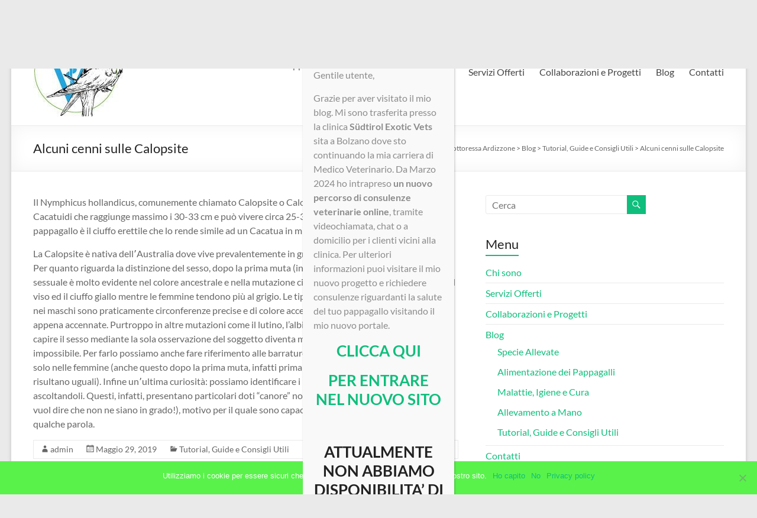

--- FILE ---
content_type: text/html; charset=UTF-8
request_url: https://allevamentodottssaardizzone.com/cenni-sui-pappagalli-calopsite/
body_size: 16700
content:
<!DOCTYPE html> <!--[if IE 7]>
<html class="ie ie7" lang="it-IT">
<![endif]--> <!--[if IE 8]>
<html class="ie ie8" lang="it-IT">
<![endif]--> <!--[if !(IE 7) & !(IE 8)]><!-->
<html lang="it-IT">
<!--<![endif]--> <head> <meta charset="UTF-8">  <meta name="viewport" content="width=device-width"><link rel="profile" href="http://gmpg.org/xfn/11"> <meta name="robots" content="index, follow, max-image-preview:large, max-snippet:-1, max-video-preview:-1">   <title>Alcuni cenni sulle Calopsite - Dottoressa Ardizzone</title> <link rel="canonical" href="https://allevamentodottssaardizzone.com/cenni-sui-pappagalli-calopsite/"> <meta property="og:locale" content="it_IT"> <meta property="og:type" content="article"> <meta property="og:title" content="Alcuni cenni sulle Calopsite - Dottoressa Ardizzone"> <meta property="og:description" content="Il Nymphicus hollandicus, comunemente chiamato Calopsite o Calopsitta, è un uccello della famiglia dei Cacatuidi che raggiunge massimo i 30-33 cm e può vivere circa 25-30 anni. Caratteristico di questo pappagallo è il ciuffo erettile che lo rende simile ad"> <meta property="og:url" content="https://allevamentodottssaardizzone.com/cenni-sui-pappagalli-calopsite/"> <meta property="og:site_name" content="Dottoressa Ardizzone"> <meta property="article:published_time" content="2019-05-29T07:40:01+00:00"> <meta property="article:modified_time" content="2019-05-29T07:40:02+00:00"> <meta property="og:image" content="https://allevamentodottssaardizzone.com/wp-content/uploads/2019/05/arricchimento-ambientale-calopsite.jpg"> <meta property="og:image:width" content="1080"> <meta property="og:image:height" content="685"> <meta property="og:image:type" content="image/jpeg"> <meta name="author" content="admin"> <meta name="twitter:card" content="summary_large_image"> <meta name="twitter:label1" content="Scritto da"> <meta name="twitter:data1" content="admin"> <meta name="twitter:label2" content="Tempo di lettura stimato"> <meta name="twitter:data2" content="1 minuto"> <script type="application/ld+json" class="yoast-schema-graph" defer>{"@context":"https://schema.org","@graph":[{"@type":"Article","@id":"https://allevamentodottssaardizzone.com/cenni-sui-pappagalli-calopsite/#article","isPartOf":{"@id":"https://allevamentodottssaardizzone.com/cenni-sui-pappagalli-calopsite/"},"author":{"name":"admin","@id":"https://allevamentodottssaardizzone.com/#/schema/person/06cb2e759ed67aaaddba5e5caa5b9583"},"headline":"Alcuni cenni sulle Calopsite","datePublished":"2019-05-29T07:40:01+00:00","dateModified":"2019-05-29T07:40:02+00:00","mainEntityOfPage":{"@id":"https://allevamentodottssaardizzone.com/cenni-sui-pappagalli-calopsite/"},"wordCount":234,"publisher":{"@id":"https://allevamentodottssaardizzone.com/#/schema/person/06cb2e759ed67aaaddba5e5caa5b9583"},"image":{"@id":"https://allevamentodottssaardizzone.com/cenni-sui-pappagalli-calopsite/#primaryimage"},"thumbnailUrl":"https://allevamentodottssaardizzone.com/wp-content/uploads/2019/05/arricchimento-ambientale-calopsite.jpg","articleSection":["Tutorial, Guide e Consigli Utili"],"inLanguage":"it-IT"},{"@type":"WebPage","@id":"https://allevamentodottssaardizzone.com/cenni-sui-pappagalli-calopsite/","url":"https://allevamentodottssaardizzone.com/cenni-sui-pappagalli-calopsite/","name":"Alcuni cenni sulle Calopsite - Dottoressa Ardizzone","isPartOf":{"@id":"https://allevamentodottssaardizzone.com/#website"},"primaryImageOfPage":{"@id":"https://allevamentodottssaardizzone.com/cenni-sui-pappagalli-calopsite/#primaryimage"},"image":{"@id":"https://allevamentodottssaardizzone.com/cenni-sui-pappagalli-calopsite/#primaryimage"},"thumbnailUrl":"https://allevamentodottssaardizzone.com/wp-content/uploads/2019/05/arricchimento-ambientale-calopsite.jpg","datePublished":"2019-05-29T07:40:01+00:00","dateModified":"2019-05-29T07:40:02+00:00","breadcrumb":{"@id":"https://allevamentodottssaardizzone.com/cenni-sui-pappagalli-calopsite/#breadcrumb"},"inLanguage":"it-IT","potentialAction":[{"@type":"ReadAction","target":["https://allevamentodottssaardizzone.com/cenni-sui-pappagalli-calopsite/"]}]},{"@type":"ImageObject","inLanguage":"it-IT","@id":"https://allevamentodottssaardizzone.com/cenni-sui-pappagalli-calopsite/#primaryimage","url":"https://allevamentodottssaardizzone.com/wp-content/uploads/2019/05/arricchimento-ambientale-calopsite.jpg","contentUrl":"https://allevamentodottssaardizzone.com/wp-content/uploads/2019/05/arricchimento-ambientale-calopsite.jpg","width":1080,"height":685},{"@type":"BreadcrumbList","@id":"https://allevamentodottssaardizzone.com/cenni-sui-pappagalli-calopsite/#breadcrumb","itemListElement":[{"@type":"ListItem","position":1,"name":"Home","item":"https://allevamentodottssaardizzone.com/"},{"@type":"ListItem","position":2,"name":"Blog","item":"https://allevamentodottssaardizzone.com/blog/"},{"@type":"ListItem","position":3,"name":"Alcuni cenni sulle Calopsite"}]},{"@type":"WebSite","@id":"https://allevamentodottssaardizzone.com/#website","url":"https://allevamentodottssaardizzone.com/","name":"Allevamento Dott.ssa Ardizzone","description":"Medico Veterinario ed Allevatrice di Pappagalli","publisher":{"@id":"https://allevamentodottssaardizzone.com/#/schema/person/06cb2e759ed67aaaddba5e5caa5b9583"},"potentialAction":[{"@type":"SearchAction","target":{"@type":"EntryPoint","urlTemplate":"https://allevamentodottssaardizzone.com/?s={search_term_string}"},"query-input":{"@type":"PropertyValueSpecification","valueRequired":true,"valueName":"search_term_string"}}],"inLanguage":"it-IT"},{"@type":["Person","Organization"],"@id":"https://allevamentodottssaardizzone.com/#/schema/person/06cb2e759ed67aaaddba5e5caa5b9583","name":"admin","image":{"@type":"ImageObject","inLanguage":"it-IT","@id":"https://allevamentodottssaardizzone.com/#/schema/person/image/","url":"https://allevamentodottssaardizzone.com/wp-content/uploads/2019/05/cropped-logoardizzone.jpg","contentUrl":"https://allevamentodottssaardizzone.com/wp-content/uploads/2019/05/cropped-logoardizzone.jpg","width":152,"height":152,"caption":"admin"},"logo":{"@id":"https://allevamentodottssaardizzone.com/#/schema/person/image/"}}]}</script>  <link rel="dns-prefetch" href="//www.googletagmanager.com"> <link rel="dns-prefetch" href="//pagead2.googlesyndication.com"> <link rel="alternate" type="application/rss+xml" title="Dottoressa Ardizzone &raquo; Feed" href="https://allevamentodottssaardizzone.com/feed/"> <link rel="alternate" type="application/rss+xml" title="Dottoressa Ardizzone &raquo; Feed dei commenti" href="https://allevamentodottssaardizzone.com/comments/feed/"> <link rel="alternate" type="application/rss+xml" title="Dottoressa Ardizzone &raquo; Alcuni cenni sulle Calopsite Feed dei commenti" href="https://allevamentodottssaardizzone.com/cenni-sui-pappagalli-calopsite/feed/"> <script src="/s/5b08b0.js" defer></script><link rel="stylesheet" href="/s/ccf40a.css"> <style id="wp-emoji-styles-inline-css" type="text/css">

	img.wp-smiley, img.emoji {
		display: inline !important;
		border: none !important;
		box-shadow: none !important;
		height: 1em !important;
		width: 1em !important;
		margin: 0 0.07em !important;
		vertical-align: -0.1em !important;
		background: none !important;
		padding: 0 !important;
	}
</style> <link rel="stylesheet" href="/s/30e4b3.css"> <style id="wp-block-library-theme-inline-css" type="text/css">
.wp-block-audio :where(figcaption){color:#555;font-size:13px;text-align:center}.is-dark-theme .wp-block-audio :where(figcaption){color:#ffffffa6}.wp-block-audio{margin:0 0 1em}.wp-block-code{border:1px solid #ccc;border-radius:4px;font-family:Menlo,Consolas,monaco,monospace;padding:.8em 1em}.wp-block-embed :where(figcaption){color:#555;font-size:13px;text-align:center}.is-dark-theme .wp-block-embed :where(figcaption){color:#ffffffa6}.wp-block-embed{margin:0 0 1em}.blocks-gallery-caption{color:#555;font-size:13px;text-align:center}.is-dark-theme .blocks-gallery-caption{color:#ffffffa6}:root :where(.wp-block-image figcaption){color:#555;font-size:13px;text-align:center}.is-dark-theme :root :where(.wp-block-image figcaption){color:#ffffffa6}.wp-block-image{margin:0 0 1em}.wp-block-pullquote{border-bottom:4px solid;border-top:4px solid;color:currentColor;margin-bottom:1.75em}.wp-block-pullquote cite,.wp-block-pullquote footer,.wp-block-pullquote__citation{color:currentColor;font-size:.8125em;font-style:normal;text-transform:uppercase}.wp-block-quote{border-left:.25em solid;margin:0 0 1.75em;padding-left:1em}.wp-block-quote cite,.wp-block-quote footer{color:currentColor;font-size:.8125em;font-style:normal;position:relative}.wp-block-quote:where(.has-text-align-right){border-left:none;border-right:.25em solid;padding-left:0;padding-right:1em}.wp-block-quote:where(.has-text-align-center){border:none;padding-left:0}.wp-block-quote.is-large,.wp-block-quote.is-style-large,.wp-block-quote:where(.is-style-plain){border:none}.wp-block-search .wp-block-search__label{font-weight:700}.wp-block-search__button{border:1px solid #ccc;padding:.375em .625em}:where(.wp-block-group.has-background){padding:1.25em 2.375em}.wp-block-separator.has-css-opacity{opacity:.4}.wp-block-separator{border:none;border-bottom:2px solid;margin-left:auto;margin-right:auto}.wp-block-separator.has-alpha-channel-opacity{opacity:1}.wp-block-separator:not(.is-style-wide):not(.is-style-dots){width:100px}.wp-block-separator.has-background:not(.is-style-dots){border-bottom:none;height:1px}.wp-block-separator.has-background:not(.is-style-wide):not(.is-style-dots){height:2px}.wp-block-table{margin:0 0 1em}.wp-block-table td,.wp-block-table th{word-break:normal}.wp-block-table :where(figcaption){color:#555;font-size:13px;text-align:center}.is-dark-theme .wp-block-table :where(figcaption){color:#ffffffa6}.wp-block-video :where(figcaption){color:#555;font-size:13px;text-align:center}.is-dark-theme .wp-block-video :where(figcaption){color:#ffffffa6}.wp-block-video{margin:0 0 1em}:root :where(.wp-block-template-part.has-background){margin-bottom:0;margin-top:0;padding:1.25em 2.375em}
</style> <style id="global-styles-inline-css" type="text/css">
:root{--wp--preset--aspect-ratio--square: 1;--wp--preset--aspect-ratio--4-3: 4/3;--wp--preset--aspect-ratio--3-4: 3/4;--wp--preset--aspect-ratio--3-2: 3/2;--wp--preset--aspect-ratio--2-3: 2/3;--wp--preset--aspect-ratio--16-9: 16/9;--wp--preset--aspect-ratio--9-16: 9/16;--wp--preset--color--black: #000000;--wp--preset--color--cyan-bluish-gray: #abb8c3;--wp--preset--color--white: #ffffff;--wp--preset--color--pale-pink: #f78da7;--wp--preset--color--vivid-red: #cf2e2e;--wp--preset--color--luminous-vivid-orange: #ff6900;--wp--preset--color--luminous-vivid-amber: #fcb900;--wp--preset--color--light-green-cyan: #7bdcb5;--wp--preset--color--vivid-green-cyan: #00d084;--wp--preset--color--pale-cyan-blue: #8ed1fc;--wp--preset--color--vivid-cyan-blue: #0693e3;--wp--preset--color--vivid-purple: #9b51e0;--wp--preset--gradient--vivid-cyan-blue-to-vivid-purple: linear-gradient(135deg,rgba(6,147,227,1) 0%,rgb(155,81,224) 100%);--wp--preset--gradient--light-green-cyan-to-vivid-green-cyan: linear-gradient(135deg,rgb(122,220,180) 0%,rgb(0,208,130) 100%);--wp--preset--gradient--luminous-vivid-amber-to-luminous-vivid-orange: linear-gradient(135deg,rgba(252,185,0,1) 0%,rgba(255,105,0,1) 100%);--wp--preset--gradient--luminous-vivid-orange-to-vivid-red: linear-gradient(135deg,rgba(255,105,0,1) 0%,rgb(207,46,46) 100%);--wp--preset--gradient--very-light-gray-to-cyan-bluish-gray: linear-gradient(135deg,rgb(238,238,238) 0%,rgb(169,184,195) 100%);--wp--preset--gradient--cool-to-warm-spectrum: linear-gradient(135deg,rgb(74,234,220) 0%,rgb(151,120,209) 20%,rgb(207,42,186) 40%,rgb(238,44,130) 60%,rgb(251,105,98) 80%,rgb(254,248,76) 100%);--wp--preset--gradient--blush-light-purple: linear-gradient(135deg,rgb(255,206,236) 0%,rgb(152,150,240) 100%);--wp--preset--gradient--blush-bordeaux: linear-gradient(135deg,rgb(254,205,165) 0%,rgb(254,45,45) 50%,rgb(107,0,62) 100%);--wp--preset--gradient--luminous-dusk: linear-gradient(135deg,rgb(255,203,112) 0%,rgb(199,81,192) 50%,rgb(65,88,208) 100%);--wp--preset--gradient--pale-ocean: linear-gradient(135deg,rgb(255,245,203) 0%,rgb(182,227,212) 50%,rgb(51,167,181) 100%);--wp--preset--gradient--electric-grass: linear-gradient(135deg,rgb(202,248,128) 0%,rgb(113,206,126) 100%);--wp--preset--gradient--midnight: linear-gradient(135deg,rgb(2,3,129) 0%,rgb(40,116,252) 100%);--wp--preset--font-size--small: 13px;--wp--preset--font-size--medium: 20px;--wp--preset--font-size--large: 36px;--wp--preset--font-size--x-large: 42px;--wp--preset--spacing--20: 0.44rem;--wp--preset--spacing--30: 0.67rem;--wp--preset--spacing--40: 1rem;--wp--preset--spacing--50: 1.5rem;--wp--preset--spacing--60: 2.25rem;--wp--preset--spacing--70: 3.38rem;--wp--preset--spacing--80: 5.06rem;--wp--preset--shadow--natural: 6px 6px 9px rgba(0, 0, 0, 0.2);--wp--preset--shadow--deep: 12px 12px 50px rgba(0, 0, 0, 0.4);--wp--preset--shadow--sharp: 6px 6px 0px rgba(0, 0, 0, 0.2);--wp--preset--shadow--outlined: 6px 6px 0px -3px rgba(255, 255, 255, 1), 6px 6px rgba(0, 0, 0, 1);--wp--preset--shadow--crisp: 6px 6px 0px rgba(0, 0, 0, 1);}:root { --wp--style--global--content-size: 760px;--wp--style--global--wide-size: 1160px; }:where(body) { margin: 0; }.wp-site-blocks > .alignleft { float: left; margin-right: 2em; }.wp-site-blocks > .alignright { float: right; margin-left: 2em; }.wp-site-blocks > .aligncenter { justify-content: center; margin-left: auto; margin-right: auto; }:where(.wp-site-blocks) > * { margin-block-start: 24px; margin-block-end: 0; }:where(.wp-site-blocks) > :first-child { margin-block-start: 0; }:where(.wp-site-blocks) > :last-child { margin-block-end: 0; }:root { --wp--style--block-gap: 24px; }:root :where(.is-layout-flow) > :first-child{margin-block-start: 0;}:root :where(.is-layout-flow) > :last-child{margin-block-end: 0;}:root :where(.is-layout-flow) > *{margin-block-start: 24px;margin-block-end: 0;}:root :where(.is-layout-constrained) > :first-child{margin-block-start: 0;}:root :where(.is-layout-constrained) > :last-child{margin-block-end: 0;}:root :where(.is-layout-constrained) > *{margin-block-start: 24px;margin-block-end: 0;}:root :where(.is-layout-flex){gap: 24px;}:root :where(.is-layout-grid){gap: 24px;}.is-layout-flow > .alignleft{float: left;margin-inline-start: 0;margin-inline-end: 2em;}.is-layout-flow > .alignright{float: right;margin-inline-start: 2em;margin-inline-end: 0;}.is-layout-flow > .aligncenter{margin-left: auto !important;margin-right: auto !important;}.is-layout-constrained > .alignleft{float: left;margin-inline-start: 0;margin-inline-end: 2em;}.is-layout-constrained > .alignright{float: right;margin-inline-start: 2em;margin-inline-end: 0;}.is-layout-constrained > .aligncenter{margin-left: auto !important;margin-right: auto !important;}.is-layout-constrained > :where(:not(.alignleft):not(.alignright):not(.alignfull)){max-width: var(--wp--style--global--content-size);margin-left: auto !important;margin-right: auto !important;}.is-layout-constrained > .alignwide{max-width: var(--wp--style--global--wide-size);}body .is-layout-flex{display: flex;}.is-layout-flex{flex-wrap: wrap;align-items: center;}.is-layout-flex > :is(*, div){margin: 0;}body .is-layout-grid{display: grid;}.is-layout-grid > :is(*, div){margin: 0;}body{padding-top: 0px;padding-right: 0px;padding-bottom: 0px;padding-left: 0px;}a:where(:not(.wp-element-button)){text-decoration: underline;}:root :where(.wp-element-button, .wp-block-button__link){background-color: #32373c;border-width: 0;color: #fff;font-family: inherit;font-size: inherit;line-height: inherit;padding: calc(0.667em + 2px) calc(1.333em + 2px);text-decoration: none;}.has-black-color{color: var(--wp--preset--color--black) !important;}.has-cyan-bluish-gray-color{color: var(--wp--preset--color--cyan-bluish-gray) !important;}.has-white-color{color: var(--wp--preset--color--white) !important;}.has-pale-pink-color{color: var(--wp--preset--color--pale-pink) !important;}.has-vivid-red-color{color: var(--wp--preset--color--vivid-red) !important;}.has-luminous-vivid-orange-color{color: var(--wp--preset--color--luminous-vivid-orange) !important;}.has-luminous-vivid-amber-color{color: var(--wp--preset--color--luminous-vivid-amber) !important;}.has-light-green-cyan-color{color: var(--wp--preset--color--light-green-cyan) !important;}.has-vivid-green-cyan-color{color: var(--wp--preset--color--vivid-green-cyan) !important;}.has-pale-cyan-blue-color{color: var(--wp--preset--color--pale-cyan-blue) !important;}.has-vivid-cyan-blue-color{color: var(--wp--preset--color--vivid-cyan-blue) !important;}.has-vivid-purple-color{color: var(--wp--preset--color--vivid-purple) !important;}.has-black-background-color{background-color: var(--wp--preset--color--black) !important;}.has-cyan-bluish-gray-background-color{background-color: var(--wp--preset--color--cyan-bluish-gray) !important;}.has-white-background-color{background-color: var(--wp--preset--color--white) !important;}.has-pale-pink-background-color{background-color: var(--wp--preset--color--pale-pink) !important;}.has-vivid-red-background-color{background-color: var(--wp--preset--color--vivid-red) !important;}.has-luminous-vivid-orange-background-color{background-color: var(--wp--preset--color--luminous-vivid-orange) !important;}.has-luminous-vivid-amber-background-color{background-color: var(--wp--preset--color--luminous-vivid-amber) !important;}.has-light-green-cyan-background-color{background-color: var(--wp--preset--color--light-green-cyan) !important;}.has-vivid-green-cyan-background-color{background-color: var(--wp--preset--color--vivid-green-cyan) !important;}.has-pale-cyan-blue-background-color{background-color: var(--wp--preset--color--pale-cyan-blue) !important;}.has-vivid-cyan-blue-background-color{background-color: var(--wp--preset--color--vivid-cyan-blue) !important;}.has-vivid-purple-background-color{background-color: var(--wp--preset--color--vivid-purple) !important;}.has-black-border-color{border-color: var(--wp--preset--color--black) !important;}.has-cyan-bluish-gray-border-color{border-color: var(--wp--preset--color--cyan-bluish-gray) !important;}.has-white-border-color{border-color: var(--wp--preset--color--white) !important;}.has-pale-pink-border-color{border-color: var(--wp--preset--color--pale-pink) !important;}.has-vivid-red-border-color{border-color: var(--wp--preset--color--vivid-red) !important;}.has-luminous-vivid-orange-border-color{border-color: var(--wp--preset--color--luminous-vivid-orange) !important;}.has-luminous-vivid-amber-border-color{border-color: var(--wp--preset--color--luminous-vivid-amber) !important;}.has-light-green-cyan-border-color{border-color: var(--wp--preset--color--light-green-cyan) !important;}.has-vivid-green-cyan-border-color{border-color: var(--wp--preset--color--vivid-green-cyan) !important;}.has-pale-cyan-blue-border-color{border-color: var(--wp--preset--color--pale-cyan-blue) !important;}.has-vivid-cyan-blue-border-color{border-color: var(--wp--preset--color--vivid-cyan-blue) !important;}.has-vivid-purple-border-color{border-color: var(--wp--preset--color--vivid-purple) !important;}.has-vivid-cyan-blue-to-vivid-purple-gradient-background{background: var(--wp--preset--gradient--vivid-cyan-blue-to-vivid-purple) !important;}.has-light-green-cyan-to-vivid-green-cyan-gradient-background{background: var(--wp--preset--gradient--light-green-cyan-to-vivid-green-cyan) !important;}.has-luminous-vivid-amber-to-luminous-vivid-orange-gradient-background{background: var(--wp--preset--gradient--luminous-vivid-amber-to-luminous-vivid-orange) !important;}.has-luminous-vivid-orange-to-vivid-red-gradient-background{background: var(--wp--preset--gradient--luminous-vivid-orange-to-vivid-red) !important;}.has-very-light-gray-to-cyan-bluish-gray-gradient-background{background: var(--wp--preset--gradient--very-light-gray-to-cyan-bluish-gray) !important;}.has-cool-to-warm-spectrum-gradient-background{background: var(--wp--preset--gradient--cool-to-warm-spectrum) !important;}.has-blush-light-purple-gradient-background{background: var(--wp--preset--gradient--blush-light-purple) !important;}.has-blush-bordeaux-gradient-background{background: var(--wp--preset--gradient--blush-bordeaux) !important;}.has-luminous-dusk-gradient-background{background: var(--wp--preset--gradient--luminous-dusk) !important;}.has-pale-ocean-gradient-background{background: var(--wp--preset--gradient--pale-ocean) !important;}.has-electric-grass-gradient-background{background: var(--wp--preset--gradient--electric-grass) !important;}.has-midnight-gradient-background{background: var(--wp--preset--gradient--midnight) !important;}.has-small-font-size{font-size: var(--wp--preset--font-size--small) !important;}.has-medium-font-size{font-size: var(--wp--preset--font-size--medium) !important;}.has-large-font-size{font-size: var(--wp--preset--font-size--large) !important;}.has-x-large-font-size{font-size: var(--wp--preset--font-size--x-large) !important;}
:root :where(.wp-block-pullquote){font-size: 1.5em;line-height: 1.6;}
</style>          <link rel="stylesheet" href="/s/bffbf3.css"> <style id="spacious_style-inline-css" type="text/css">
.previous a:hover, .next a:hover, a, #site-title a:hover, .main-navigation ul li.current_page_item a, .main-navigation ul li:hover > a, .main-navigation ul li ul li a:hover, .main-navigation ul li ul li:hover > a, .main-navigation ul li.current-menu-item ul li a:hover, .main-navigation ul li:hover > .sub-toggle, .main-navigation a:hover, .main-navigation ul li.current-menu-item a, .main-navigation ul li.current_page_ancestor a, .main-navigation ul li.current-menu-ancestor a, .main-navigation ul li.current_page_item a, .main-navigation ul li:hover > a, .small-menu a:hover, .small-menu ul li.current-menu-item a, .small-menu ul li.current_page_ancestor a, .small-menu ul li.current-menu-ancestor a, .small-menu ul li.current_page_item a, .small-menu ul li:hover > a, .breadcrumb a:hover, .tg-one-half .widget-title a:hover, .tg-one-third .widget-title a:hover, .tg-one-fourth .widget-title a:hover, .pagination a span:hover, #content .comments-area a.comment-permalink:hover, .comments-area .comment-author-link a:hover, .comment .comment-reply-link:hover, .nav-previous a:hover, .nav-next a:hover, #wp-calendar #today, .footer-widgets-area a:hover, .footer-socket-wrapper .copyright a:hover, .read-more, .more-link, .post .entry-title a:hover, .page .entry-title a:hover, .post .entry-meta a:hover, .type-page .entry-meta a:hover, .single #content .tags a:hover, .widget_testimonial .testimonial-icon:before, .header-action .search-wrapper:hover .fa{color:#0fbe7c;}.spacious-button, input[type="reset"], input[type="button"], input[type="submit"], button, #featured-slider .slider-read-more-button, #controllers a:hover, #controllers a.active, .pagination span ,.site-header .menu-toggle:hover, .call-to-action-button, .comments-area .comment-author-link span, a#back-top:before, .post .entry-meta .read-more-link, a#scroll-up, .search-form span, .main-navigation .tg-header-button-wrap.button-one a{background-color:#0fbe7c;}.main-small-navigation li:hover, .main-small-navigation ul > .current_page_item, .main-small-navigation ul > .current-menu-item, .spacious-woocommerce-cart-views .cart-value{background:#0fbe7c;}.main-navigation ul li ul, .widget_testimonial .testimonial-post{border-top-color:#0fbe7c;}blockquote, .call-to-action-content-wrapper{border-left-color:#0fbe7c;}.site-header .menu-toggle:hover.entry-meta a.read-more:hover,#featured-slider .slider-read-more-button:hover,.call-to-action-button:hover,.entry-meta .read-more-link:hover,.spacious-button:hover, input[type="reset"]:hover, input[type="button"]:hover, input[type="submit"]:hover, button:hover{background:#008c4a;}.pagination a span:hover, .main-navigation .tg-header-button-wrap.button-one a{border-color:#0fbe7c;}.widget-title span{border-bottom-color:#0fbe7c;}.widget_service_block a.more-link:hover, .widget_featured_single_post a.read-more:hover,#secondary a:hover,logged-in-as:hover  a,.single-page p a:hover{color:#008c4a;}.main-navigation .tg-header-button-wrap.button-one a:hover{background-color:#008c4a;}
</style>    <link rel="stylesheet" href="/s/651948.css"><link rel="stylesheet" href="/s/f6b7df.css"> <style id="__EPYT__style-inline-css" type="text/css">

                .epyt-gallery-thumb {
                        width: 33.333%;
                }
                
</style>    <!--[if lte IE 8]>
<script type="text/javascript" src="https://allevamentodottssaardizzone.com/wp-content/themes/spacious/js/html5shiv.min.js?ver=6.8.3" id="html5-js"></script>
<![endif]-->   <script src="https://www.googletagmanager.com/gtag/js?id=G-PYHFSVH6N5" async defer></script> <script src="/s/77a7f7.js" defer></script>    <link rel="https://api.w.org/" href="https://allevamentodottssaardizzone.com/wp-json/"><link rel="alternate" title="JSON" type="application/json" href="https://allevamentodottssaardizzone.com/wp-json/wp/v2/posts/585"><link rel="EditURI" type="application/rsd+xml" title="RSD" href="https://allevamentodottssaardizzone.com/xmlrpc.php?rsd"> <meta name="generator" content="WordPress 6.8.3"> <link rel="shortlink" href="https://allevamentodottssaardizzone.com/?p=585"> <link rel="alternate" title="oEmbed (JSON)" type="application/json+oembed" href="https://allevamentodottssaardizzone.com/wp-json/oembed/1.0/embed?url=https%3A%2F%2Fallevamentodottssaardizzone.com%2Fcenni-sui-pappagalli-calopsite%2F"> <link rel="alternate" title="oEmbed (XML)" type="text/xml+oembed" href="https://allevamentodottssaardizzone.com/wp-json/oembed/1.0/embed?url=https%3A%2F%2Fallevamentodottssaardizzone.com%2Fcenni-sui-pappagalli-calopsite%2F&#038;format=xml"> <meta name="generator" content="Site Kit by Google 1.154.0"><link rel="pingback" href="https://allevamentodottssaardizzone.com/xmlrpc.php">  <meta name="google-adsense-platform-account" content="ca-host-pub-2644536267352236"> <meta name="google-adsense-platform-domain" content="sitekit.withgoogle.com">  <meta name="generator" content="Elementor 3.29.1; features: additional_custom_breakpoints, e_local_google_fonts; settings: css_print_method-external, google_font-enabled, font_display-auto">   <script src="https://pagead2.googlesyndication.com/pagead/js/adsbygoogle.js?client=ca-pub-4285339927473263&amp;host=ca-host-pub-2644536267352236" async defer></script>  <link rel="icon" href="https://allevamentodottssaardizzone.com/wp-content/uploads/2021/04/favicon.ico" sizes="32x32"> <link rel="icon" href="https://allevamentodottssaardizzone.com/wp-content/uploads/2021/04/favicon.ico" sizes="192x192"> <link rel="apple-touch-icon" href="https://allevamentodottssaardizzone.com/wp-content/uploads/2021/04/favicon.ico"> <meta name="msapplication-TileImage" content="https://allevamentodottssaardizzone.com/wp-content/uploads/2021/04/favicon.ico"> <link rel="stylesheet" href="/s/1554b6.css"> </head> <body class="wp-singular post-template-default single single-post postid-585 single-format-standard custom-background wp-custom-logo wp-embed-responsive wp-theme-spacious cookies-not-set  narrow-1218 elementor-default elementor-kit-763"> <div id="page" class="hfeed site"> <a class="skip-link screen-reader-text" href="#main">Salta al contenuto</a> <header id="masthead" class="site-header clearfix spacious-header-display-one"> <div id="header-text-nav-container" class=""> <div class="inner-wrap" id="spacious-header-display-one"> <div id="header-text-nav-wrap" class="clearfix"> <div id="header-left-section"> <div id="header-logo-image"> <a href="https://allevamentodottssaardizzone.com/" class="custom-logo-link" rel="home"><img width="152" height="152" src="/s/img/wp-content/uploads/2019/05/cropped-logoardizzone.jpg" class="custom-logo" alt="Dottoressa Ardizzone" decoding="async" srcset="/s/img/wp-content/uploads/2019/05/cropped-logoardizzone.jpg 152w, /s/img/wp-content/uploads/2019/05/cropped-logoardizzone-150x150.jpg 150w, /s/img/wp-content/uploads/2019/05/cropped-logoardizzone-45x45.jpg 45w" sizes="(max-width: 152px) 100vw, 152px"></a> </div> <div id="header-text" class=""> <h3 id="site-title"> <a href="https://allevamentodottssaardizzone.com/" title="Dottoressa Ardizzone" rel="home">Dottoressa Ardizzone</a> </h3> <p id="site-description">Medico Veterinario ed Allevatrice di Pappagalli</p>  </div> </div> <div id="header-right-section"> <div id="header-right-sidebar" class="clearfix"> <aside id="search-6" class="widget widget_search"><form action="https://allevamentodottssaardizzone.com/" class="search-form searchform clearfix" method="get"> <div class="search-wrap"> <input type="text" placeholder="Cerca" class="s field" name="s"> <button class="search-icon" type="submit"></button> </div> </form></aside> </div> <div class="header-action"> </div> <nav id="site-navigation" class="main-navigation clearfix " role="navigation"> <p class="menu-toggle"> <span class="screen-reader-text">Menu</span> </p> <div class="menu-primary-container"><ul id="menu-menu-principale" class="menu"><li id="menu-item-488" class="menu-item menu-item-type-post_type menu-item-object-page menu-item-488"><a href="https://allevamentodottssaardizzone.com/chi-sono/">Chi sono</a></li> <li id="menu-item-526" class="menu-item menu-item-type-post_type menu-item-object-page menu-item-526"><a href="https://allevamentodottssaardizzone.com/servizi/">Servizi Offerti</a></li> <li id="menu-item-663" class="menu-item menu-item-type-post_type menu-item-object-page menu-item-663"><a href="https://allevamentodottssaardizzone.com/esperienze-professionali/">Collaborazioni e Progetti</a></li> <li id="menu-item-515" class="menu-item menu-item-type-custom menu-item-object-custom menu-item-has-children menu-item-515"><a href="https://allevamentodottssaardizzone.com/blog/">Blog</a> <ul class="sub-menu"> <li id="menu-item-519" class="menu-item menu-item-type-taxonomy menu-item-object-category menu-item-519"><a href="https://allevamentodottssaardizzone.com/category/specie-di-pappagalli-che-allevo/">Specie Allevate</a></li> <li id="menu-item-516" class="menu-item menu-item-type-taxonomy menu-item-object-category menu-item-516"><a href="https://allevamentodottssaardizzone.com/category/alimentazione-dei-pappagalli/">Alimentazione dei Pappagalli</a></li> <li id="menu-item-518" class="menu-item menu-item-type-taxonomy menu-item-object-category menu-item-518"><a href="https://allevamentodottssaardizzone.com/category/malattie-igiene-cura-dei-pappagalli/">Malattie, Igiene e Cura</a></li> <li id="menu-item-517" class="menu-item menu-item-type-taxonomy menu-item-object-category menu-item-517"><a href="https://allevamentodottssaardizzone.com/category/allevamento-a-mano-pappagalli/">Allevamento a Mano</a></li> <li id="menu-item-520" class="menu-item menu-item-type-taxonomy menu-item-object-category current-post-ancestor current-menu-parent current-post-parent menu-item-520"><a href="https://allevamentodottssaardizzone.com/category/guide-e-consigli-utili-pappagalli/">Tutorial, Guide e Consigli Utili</a></li> </ul> </li> <li id="menu-item-410" class="menu-item menu-item-type-post_type menu-item-object-page menu-item-410"><a href="https://allevamentodottssaardizzone.com/contatti/">Contatti</a></li> </ul></div> </nav> </div> </div> </div> </div> <div class="header-post-title-container clearfix"> <div class="inner-wrap"> <div class="post-title-wrapper"> <h1 class="header-post-title-class">Alcuni cenni sulle Calopsite</h1> </div> <div class="breadcrumb" xmlns:v="http://rdf.data-vocabulary.org/#"><span class="breadcrumb-title">Sei qui:</span> <span property="itemListElement" typeof="ListItem"><a property="item" typeof="WebPage" title="Vai a Dottoressa Ardizzone." href="https://allevamentodottssaardizzone.com" class="home" ><span property="name">Dottoressa Ardizzone</span></a><meta property="position" content="1"></span> &gt; <span property="itemListElement" typeof="ListItem"><a property="item" typeof="WebPage" title="Vai a Blog." href="https://allevamentodottssaardizzone.com/blog/" class="post-root post post-post" ><span property="name">Blog</span></a><meta property="position" content="2"></span> &gt; <span property="itemListElement" typeof="ListItem"><a property="item" typeof="WebPage" title="Go to the Tutorial, Guide e Consigli Utili Categoria archives." href="https://allevamentodottssaardizzone.com/category/guide-e-consigli-utili-pappagalli/" class="taxonomy category" ><span property="name">Tutorial, Guide e Consigli Utili</span></a><meta property="position" content="3"></span> &gt; <span property="itemListElement" typeof="ListItem"><span property="name" class="post post-post current-item">Alcuni cenni sulle Calopsite</span><meta property="url" content="https://allevamentodottssaardizzone.com/cenni-sui-pappagalli-calopsite/"><meta property="position" content="4"></span></div>  </div> </div> </header> <div id="main" class="clearfix"> <div class="inner-wrap"> <div id="primary"> <div id="content" class="clearfix"> <article id="post-585" class="post-585 post type-post status-publish format-standard has-post-thumbnail hentry category-guide-e-consigli-utili-pappagalli"> <div class="entry-content clearfix"> <p>Il Nymphicus hollandicus, comunemente chiamato Calopsite o Calopsitta, è un uccello della famiglia dei Cacatuidi che raggiunge massimo i 30-33 cm e può vivere circa 25-30 anni. Caratteristico di questo pappagallo è il ciuffo erettile che lo rende simile ad un Cacatua in miniatura.</p> <p>La Calopsite è nativa dellʼAustralia dove vive prevalentemente in gruppi spostandosi alla ricerca di cibo. Per quanto riguarda la distinzione del sesso, dopo la prima muta (intorno ai sei-otto mesi) il dimorfismo sessuale è molto evidente nel colore ancestrale e nella mutazione cinnamon. Infatti i maschi presentano il viso ed il ciuffo giallo mentre le femmine tendono più al grigio. Le tipicheguance rosse-arancioni, inoltre, nei maschi sono praticamente circonferenze precise e di colore acceso, mentre nelle femmine sono appena accennate. Purtroppo in altre mutazioni come il lutino, l&#8217;albino, il pezzato e molte altre ancora, capire il sesso mediante la sola osservazione del soggetto diventa molto più complicato se non impossibile. Per farlo possiamo anche fare riferimento alle barrature gialle sulla coda e sul dorso, presenti solo nelle femmine (anche questo dopo la prima muta, infatti prima di questo periodo maschi e femmine risultano uguali). Infine unʼultima curiosità: possiamo identificare i maschi di Calopsite semplicemente ascoltandoli. Questi, infatti, presentano particolari doti “canore” non manifestate nelle femmine (ciò non vuol dire che non ne siano in grado!), motivo per il quale sono capaci di apprendere brevi motivetti e qualche parola.</p> <div class="extra-hatom-entry-title"><span class="entry-title">Alcuni cenni sulle Calopsite</span></div> </div> <footer class="entry-meta-bar clearfix"><div class="entry-meta clearfix"> <span class="by-author author vcard"><a class="url fn n" href="https://allevamentodottssaardizzone.com/author/federicaardizzone_x20om491/">admin</a></span> <span class="date"><a href="https://allevamentodottssaardizzone.com/cenni-sui-pappagalli-calopsite/" title="7:40 am" rel="bookmark"><time class="entry-date published" datetime="2019-05-29T07:40:01+00:00">Maggio 29, 2019</time><time class="updated" datetime="2019-05-29T07:40:02+00:00">Maggio 29, 2019</time></a></span> <span class="category"><a href="https://allevamentodottssaardizzone.com/category/guide-e-consigli-utili-pappagalli/" rel="category tag">Tutorial, Guide e Consigli Utili</a></span> </div></footer> </article> <ul class="default-wp-page clearfix"> <li class="previous"><a href="https://allevamentodottssaardizzone.com/una-calopsite-per-amica/" rel="prev"><span class="meta-nav">&larr;</span> Una Calopsite per Amica</a></li> <li class="next"><a href="https://allevamentodottssaardizzone.com/allevare-a-mano-un-pappagallo/" rel="next">Allevare a mano un Pappagallo <span class="meta-nav">&rarr;</span></a></li> </ul> </div> </div> <div id="secondary"> <aside id="search-5" class="widget widget_search"><form action="https://allevamentodottssaardizzone.com/" class="search-form searchform clearfix" method="get"> <div class="search-wrap"> <input type="text" placeholder="Cerca" class="s field" name="s"> <button class="search-icon" type="submit"></button> </div> </form></aside><aside id="nav_menu-6" class="widget widget_nav_menu"><h3 class="widget-title"><span>Menu</span></h3><div class="menu-menu-principale-container"><ul id="menu-menu-principale-1" class="menu"><li class="menu-item menu-item-type-post_type menu-item-object-page menu-item-488"><a href="https://allevamentodottssaardizzone.com/chi-sono/">Chi sono</a></li> <li class="menu-item menu-item-type-post_type menu-item-object-page menu-item-526"><a href="https://allevamentodottssaardizzone.com/servizi/">Servizi Offerti</a></li> <li class="menu-item menu-item-type-post_type menu-item-object-page menu-item-663"><a href="https://allevamentodottssaardizzone.com/esperienze-professionali/">Collaborazioni e Progetti</a></li> <li class="menu-item menu-item-type-custom menu-item-object-custom menu-item-has-children menu-item-515"><a href="https://allevamentodottssaardizzone.com/blog/">Blog</a> <ul class="sub-menu"> <li class="menu-item menu-item-type-taxonomy menu-item-object-category menu-item-519"><a href="https://allevamentodottssaardizzone.com/category/specie-di-pappagalli-che-allevo/">Specie Allevate</a></li> <li class="menu-item menu-item-type-taxonomy menu-item-object-category menu-item-516"><a href="https://allevamentodottssaardizzone.com/category/alimentazione-dei-pappagalli/">Alimentazione dei Pappagalli</a></li> <li class="menu-item menu-item-type-taxonomy menu-item-object-category menu-item-518"><a href="https://allevamentodottssaardizzone.com/category/malattie-igiene-cura-dei-pappagalli/">Malattie, Igiene e Cura</a></li> <li class="menu-item menu-item-type-taxonomy menu-item-object-category menu-item-517"><a href="https://allevamentodottssaardizzone.com/category/allevamento-a-mano-pappagalli/">Allevamento a Mano</a></li> <li class="menu-item menu-item-type-taxonomy menu-item-object-category current-post-ancestor current-menu-parent current-post-parent menu-item-520"><a href="https://allevamentodottssaardizzone.com/category/guide-e-consigli-utili-pappagalli/">Tutorial, Guide e Consigli Utili</a></li> </ul> </li> <li class="menu-item menu-item-type-post_type menu-item-object-page menu-item-410"><a href="https://allevamentodottssaardizzone.com/contatti/">Contatti</a></li> </ul></div></aside><aside id="rpwe_widget-3" class="widget rpwe_widget recent-posts-extended"><h3 class="widget-title"><span>Articoli Recenti</span></h3><div class="rpwe-block"><ul class="rpwe-ul"><li class="rpwe-li rpwe-clearfix"><a class="rpwe-img" href="https://allevamentodottssaardizzone.com/infezione-da-candida-nei-pappagalli/" target="_self"><img class="rpwe-alignleft rpwe-thumb" src="/s/img/wp-content/uploads/2022/02/pulli-calopsite-100x100.jpg" alt="Infezione da Candida nei Pappagalli" height="100" width="100" loading="lazy" decoding="async"></a><h3 class="rpwe-title"><a href="https://allevamentodottssaardizzone.com/infezione-da-candida-nei-pappagalli/" target="_self">Infezione da Candida nei Pappagalli</a></h3><time class="rpwe-time published" datetime="2022-02-06T18:48:31+00:00">Febbraio 6, 2022</time><div class="rpwe-summary">In questo articolo vi parlerò della Candida, un fungo che attacca i nostri amici volatili. &hellip;<a href="https://allevamentodottssaardizzone.com/infezione-da-candida-nei-pappagalli/" class="more-link">Read more</a></div></li><li class="rpwe-li rpwe-clearfix"><a class="rpwe-img" href="https://allevamentodottssaardizzone.com/le-alterazioni-di-piumaggio-nei-paggapalli/" target="_self"><img class="rpwe-alignleft rpwe-thumb" src="/s/img/wp-content/uploads/2021/10/barre-da-stress-4-100x100.jpg" alt="Le alterazioni di piumaggio nei paggapalli" height="100" width="100" loading="lazy" decoding="async"></a><h3 class="rpwe-title"><a href="https://allevamentodottssaardizzone.com/le-alterazioni-di-piumaggio-nei-paggapalli/" target="_self">Le alterazioni di piumaggio nei paggapalli</a></h3><time class="rpwe-time published" datetime="2021-10-27T16:06:40+00:00">Ottobre 27, 2021</time><div class="rpwe-summary">Le anomalie del piumaggio risultano essere una delle cause più frequenti di consulto medico veterinario &hellip;<a href="https://allevamentodottssaardizzone.com/le-alterazioni-di-piumaggio-nei-paggapalli/" class="more-link">Read more</a></div></li><li class="rpwe-li rpwe-clearfix"><a class="rpwe-img" href="https://allevamentodottssaardizzone.com/pappagalli-e-pettorina-pro-e-contro/" target="_self"><img class="rpwe-alignleft rpwe-thumb" src="/s/img/wp-content/uploads/2020/10/pettorina-pappagalli-100x100.jpg" alt="Pappagalli e Pettorina &#8211; PRO e CONTRO" height="100" width="100" loading="lazy" decoding="async"></a><h3 class="rpwe-title"><a href="https://allevamentodottssaardizzone.com/pappagalli-e-pettorina-pro-e-contro/" target="_self">Pappagalli e Pettorina &#8211; PRO e CONTRO</a></h3><time class="rpwe-time published" datetime="2020-10-05T13:09:17+00:00">Ottobre 5, 2020</time><div class="rpwe-summary">Molto spesso vengo contattata da clienti che desiderano consigli per mettere la pettorina al loro &hellip;<a href="https://allevamentodottssaardizzone.com/pappagalli-e-pettorina-pro-e-contro/" class="more-link">Read more</a></div></li></ul></div></aside><aside id="custom_html-4" class="widget_text widget widget_custom_html"><h3 class="widget-title"><span>Seguici su Facebook!</span></h3><div class="textwidget custom-html-widget"><div id="fb-root"></div> <script src="https://connect.facebook.net/it_IT/sdk.js#xfbml=1&version=v3.3" async defer></script><div class="fb-page" data-href="https://www.facebook.com/AllevamentoDottssaArdizzone" data-tabs="timeline" data-width="" data-height="" data-small-header="false" data-adapt-container-width="true" data-hide-cover="false" data-show-facepile="true"><blockquote cite="https://www.facebook.com/AllevamentoDottssaArdizzone" class="fb-xfbml-parse-ignore"><a href="https://www.facebook.com/AllevamentoDottssaArdizzone">Allevamento Dott.ssa Ardizzone</a></blockquote></div></div></aside> </div> </div> </div> <footer id="colophon" class="clearfix"> <div class="footer-widgets-wrapper"> <div class="inner-wrap"> <div class="footer-widgets-area clearfix"> <div class="tg-one-fourth tg-column-1"> <aside id="media_gallery-3" class="widget widget_media_gallery"><h3 class="widget-title"><span>Galleria Fotografica</span></h3><div id='gallery-1' class='gallery galleryid-585 gallery-columns-3 gallery-size-thumbnail'><figure class='gallery-item'> <div class='gallery-icon portrait'> <a href='https://allevamentodottssaardizzone.com/56403763_432839973957759_4087780629146501120_n/'><img width="150" height="150" src="/s/img/wp-content/uploads/2019/05/56403763_432839973957759_4087780629146501120_n-150x150.jpg" class="attachment-thumbnail size-thumbnail" alt="" decoding="async" srcset="/s/img/wp-content/uploads/2019/05/56403763_432839973957759_4087780629146501120_n-150x150.jpg 150w, /s/img/wp-content/uploads/2019/05/56403763_432839973957759_4087780629146501120_n-270x270.jpg 270w, /s/img/wp-content/uploads/2019/05/56403763_432839973957759_4087780629146501120_n-230x230.jpg 230w, /s/img/wp-content/uploads/2019/05/56403763_432839973957759_4087780629146501120_n-45x45.jpg 45w" sizes="(max-width: 150px) 100vw, 150px" loading="lazy"></a> </div></figure><figure class='gallery-item'> <div class='gallery-icon landscape'> <a href='https://allevamentodottssaardizzone.com/chi-sono/icon3/'><img width="150" height="150" src="/s/img/wp-content/uploads/2019/05/icon3-150x150.jpg" class="attachment-thumbnail size-thumbnail" alt="" decoding="async" srcset="/s/img/wp-content/uploads/2019/05/icon3.jpg 150w, /s/img/wp-content/uploads/2019/05/icon3-45x45.jpg 45w" sizes="(max-width: 150px) 100vw, 150px" loading="lazy"></a> </div></figure><figure class='gallery-item'> <div class='gallery-icon portrait'> <a href='https://allevamentodottssaardizzone.com/calopsite-in-cova/'><img width="150" height="150" src="/s/img/wp-content/uploads/2019/05/calopsite-in-cova-150x150.jpg" class="attachment-thumbnail size-thumbnail" alt="" decoding="async" srcset="/s/img/wp-content/uploads/2019/05/calopsite-in-cova-150x150.jpg 150w, /s/img/wp-content/uploads/2019/05/calopsite-in-cova-270x270.jpg 270w, /s/img/wp-content/uploads/2019/05/calopsite-in-cova-230x230.jpg 230w, /s/img/wp-content/uploads/2019/05/calopsite-in-cova-45x45.jpg 45w" sizes="(max-width: 150px) 100vw, 150px" loading="lazy"></a> </div></figure><figure class='gallery-item'> <div class='gallery-icon landscape'> <a href='https://allevamentodottssaardizzone.com/pappagallo-del-senegal/'><img width="150" height="150" src="/s/img/wp-content/uploads/2019/05/pappagallo-del-senegal-150x150.jpg" class="attachment-thumbnail size-thumbnail" alt="" decoding="async" srcset="/s/img/wp-content/uploads/2019/05/pappagallo-del-senegal-150x150.jpg 150w, /s/img/wp-content/uploads/2019/05/pappagallo-del-senegal-270x270.jpg 270w, /s/img/wp-content/uploads/2019/05/pappagallo-del-senegal-230x230.jpg 230w, /s/img/wp-content/uploads/2019/05/pappagallo-del-senegal-45x45.jpg 45w" sizes="(max-width: 150px) 100vw, 150px" loading="lazy"></a> </div></figure><figure class='gallery-item'> <div class='gallery-icon portrait'> <a href='https://allevamentodottssaardizzone.com/arricchimento-ambientale-voliere/'><img width="150" height="150" src="/s/img/wp-content/uploads/2019/05/arricchimento-ambientale-voliere-150x150.jpg" class="attachment-thumbnail size-thumbnail" alt="" decoding="async" srcset="/s/img/wp-content/uploads/2019/05/arricchimento-ambientale-voliere-150x150.jpg 150w, /s/img/wp-content/uploads/2019/05/arricchimento-ambientale-voliere-270x270.jpg 270w, /s/img/wp-content/uploads/2019/05/arricchimento-ambientale-voliere-230x230.jpg 230w, /s/img/wp-content/uploads/2019/05/arricchimento-ambientale-voliere-45x45.jpg 45w" sizes="(max-width: 150px) 100vw, 150px" loading="lazy"></a> </div></figure><figure class='gallery-item'> <div class='gallery-icon landscape'> <a href='https://allevamentodottssaardizzone.com/allevamento-calopsite-roma/alimentazione-naturale-calopsite/'><img width="150" height="150" src="/s/img/wp-content/uploads/2019/05/alimentazione-naturale-calopsite-150x150.jpg" class="attachment-thumbnail size-thumbnail" alt="" decoding="async" srcset="/s/img/wp-content/uploads/2019/05/alimentazione-naturale-calopsite-150x150.jpg 150w, /s/img/wp-content/uploads/2019/05/alimentazione-naturale-calopsite-270x270.jpg 270w, /s/img/wp-content/uploads/2019/05/alimentazione-naturale-calopsite-230x230.jpg 230w, /s/img/wp-content/uploads/2019/05/alimentazione-naturale-calopsite-45x45.jpg 45w" sizes="(max-width: 150px) 100vw, 150px" loading="lazy"></a> </div></figure><figure class='gallery-item'> <div class='gallery-icon landscape'> <a href='https://allevamentodottssaardizzone.com/voliera-colonia-di-calopsite/'><img width="150" height="150" src="/s/img/wp-content/uploads/2019/05/voliera-colonia-di-calopsite-150x150.jpg" class="attachment-thumbnail size-thumbnail" alt="" decoding="async" srcset="/s/img/wp-content/uploads/2019/05/voliera-colonia-di-calopsite-150x150.jpg 150w, /s/img/wp-content/uploads/2019/05/voliera-colonia-di-calopsite-270x270.jpg 270w, /s/img/wp-content/uploads/2019/05/voliera-colonia-di-calopsite-230x230.jpg 230w, /s/img/wp-content/uploads/2019/05/voliera-colonia-di-calopsite-45x45.jpg 45w" sizes="(max-width: 150px) 100vw, 150px" loading="lazy"></a> </div></figure><figure class='gallery-item'> <div class='gallery-icon landscape'> <a href='https://allevamentodottssaardizzone.com/calopsite-lutine-in-cova/'><img width="150" height="150" src="/s/img/wp-content/uploads/2019/05/calopsite-lutine-in-cova-150x150.jpg" class="attachment-thumbnail size-thumbnail" alt="" decoding="async" srcset="/s/img/wp-content/uploads/2019/05/calopsite-lutine-in-cova-150x150.jpg 150w, /s/img/wp-content/uploads/2019/05/calopsite-lutine-in-cova-270x270.jpg 270w, /s/img/wp-content/uploads/2019/05/calopsite-lutine-in-cova-230x230.jpg 230w, /s/img/wp-content/uploads/2019/05/calopsite-lutine-in-cova-45x45.jpg 45w" sizes="(max-width: 150px) 100vw, 150px" loading="lazy"></a> </div></figure><figure class='gallery-item'> <div class='gallery-icon landscape'> <a href='https://allevamentodottssaardizzone.com/allevamento-calopsite-roma/allevamento-calopsite-roma/'><img width="150" height="150" src="/s/img/wp-content/uploads/2019/05/allevamento-calopsite-roma-150x150.jpg" class="attachment-thumbnail size-thumbnail" alt="" decoding="async" srcset="/s/img/wp-content/uploads/2019/05/allevamento-calopsite-roma-150x150.jpg 150w, /s/img/wp-content/uploads/2019/05/allevamento-calopsite-roma-270x270.jpg 270w, /s/img/wp-content/uploads/2019/05/allevamento-calopsite-roma-230x230.jpg 230w, /s/img/wp-content/uploads/2019/05/allevamento-calopsite-roma-45x45.jpg 45w" sizes="(max-width: 150px) 100vw, 150px" loading="lazy"></a> </div></figure><figure class='gallery-item'> <div class='gallery-icon landscape'> <a href='https://allevamentodottssaardizzone.com/51623649_10157269988893254_7489044262542114816_o/'><img width="150" height="150" src="/s/img/wp-content/uploads/2019/06/51623649_10157269988893254_7489044262542114816_o-150x150.jpg" class="attachment-thumbnail size-thumbnail" alt="" decoding="async" srcset="/s/img/wp-content/uploads/2019/06/51623649_10157269988893254_7489044262542114816_o-150x150.jpg 150w, /s/img/wp-content/uploads/2019/06/51623649_10157269988893254_7489044262542114816_o-300x300.jpg 300w, /s/img/wp-content/uploads/2019/06/51623649_10157269988893254_7489044262542114816_o-1024x1021.jpg 1024w, /s/img/wp-content/uploads/2019/06/51623649_10157269988893254_7489044262542114816_o-768x766.jpg 768w, /s/img/wp-content/uploads/2019/06/51623649_10157269988893254_7489044262542114816_o-270x270.jpg 270w, /s/img/wp-content/uploads/2019/06/51623649_10157269988893254_7489044262542114816_o-230x230.jpg 230w, /s/img/wp-content/uploads/2019/06/51623649_10157269988893254_7489044262542114816_o-45x45.jpg 45w, /s/img/wp-content/uploads/2019/06/51623649_10157269988893254_7489044262542114816_o.jpg 1440w" sizes="(max-width: 150px) 100vw, 150px" loading="lazy"></a> </div></figure><figure class='gallery-item'> <div class='gallery-icon portrait'> <a href='https://allevamentodottssaardizzone.com/26221235_2033641216707574_5615659168072409827_o/'><img width="150" height="150" src="/s/img/wp-content/uploads/2019/06/26221235_2033641216707574_5615659168072409827_o-150x150.jpg" class="attachment-thumbnail size-thumbnail" alt="" decoding="async" srcset="/s/img/wp-content/uploads/2019/06/26221235_2033641216707574_5615659168072409827_o-150x150.jpg 150w, /s/img/wp-content/uploads/2019/06/26221235_2033641216707574_5615659168072409827_o-270x270.jpg 270w, /s/img/wp-content/uploads/2019/06/26221235_2033641216707574_5615659168072409827_o-230x230.jpg 230w, /s/img/wp-content/uploads/2019/06/26221235_2033641216707574_5615659168072409827_o-45x45.jpg 45w" sizes="(max-width: 150px) 100vw, 150px" loading="lazy"></a> </div></figure><figure class='gallery-item'> <div class='gallery-icon landscape'> <a href='https://allevamentodottssaardizzone.com/64849506_446456845913238_4846911859581779968_n/'><img width="150" height="150" src="/s/img/wp-content/uploads/2019/06/64849506_446456845913238_4846911859581779968_n-150x150.jpg" class="attachment-thumbnail size-thumbnail" alt="" decoding="async" srcset="/s/img/wp-content/uploads/2019/06/64849506_446456845913238_4846911859581779968_n-150x150.jpg 150w, /s/img/wp-content/uploads/2019/06/64849506_446456845913238_4846911859581779968_n-270x270.jpg 270w, /s/img/wp-content/uploads/2019/06/64849506_446456845913238_4846911859581779968_n-230x230.jpg 230w, /s/img/wp-content/uploads/2019/06/64849506_446456845913238_4846911859581779968_n-45x45.jpg 45w" sizes="(max-width: 150px) 100vw, 150px" loading="lazy"></a> </div></figure><figure class='gallery-item'> <div class='gallery-icon portrait'> <a href='https://allevamentodottssaardizzone.com/29664726_2166074566797571_7602480559899471477_o/'><img width="150" height="150" src="/s/img/wp-content/uploads/2019/06/29664726_2166074566797571_7602480559899471477_o-150x150.jpg" class="attachment-thumbnail size-thumbnail" alt="" decoding="async" srcset="/s/img/wp-content/uploads/2019/06/29664726_2166074566797571_7602480559899471477_o-150x150.jpg 150w, /s/img/wp-content/uploads/2019/06/29664726_2166074566797571_7602480559899471477_o-270x270.jpg 270w, /s/img/wp-content/uploads/2019/06/29664726_2166074566797571_7602480559899471477_o-230x230.jpg 230w, /s/img/wp-content/uploads/2019/06/29664726_2166074566797571_7602480559899471477_o-45x45.jpg 45w" sizes="(max-width: 150px) 100vw, 150px" loading="lazy"></a> </div></figure><figure class='gallery-item'> <div class='gallery-icon landscape'> <a href='https://allevamentodottssaardizzone.com/come-rafforzare-il-legame-con-il-nostro-pappagallo-iniziamo-con-il-target-training/37129421_2357249914346701_3581958761578758144_o/'><img width="150" height="150" src="/s/img/wp-content/uploads/2019/06/37129421_2357249914346701_3581958761578758144_o-e1559513207884-150x150.jpg" class="attachment-thumbnail size-thumbnail" alt="" decoding="async" srcset="/s/img/wp-content/uploads/2019/06/37129421_2357249914346701_3581958761578758144_o-e1559513207884-150x150.jpg 150w, /s/img/wp-content/uploads/2019/06/37129421_2357249914346701_3581958761578758144_o-e1559513207884-270x270.jpg 270w, /s/img/wp-content/uploads/2019/06/37129421_2357249914346701_3581958761578758144_o-e1559513207884-230x230.jpg 230w, /s/img/wp-content/uploads/2019/06/37129421_2357249914346701_3581958761578758144_o-e1559513207884-45x45.jpg 45w" sizes="(max-width: 150px) 100vw, 150px" loading="lazy"></a> </div></figure><figure class='gallery-item'> <div class='gallery-icon portrait'> <a href='https://allevamentodottssaardizzone.com/come-rafforzare-il-legame-con-il-nostro-pappagallo-iniziamo-con-il-target-training/39777419_1950390241928442_7597963769880248320_o/'><img width="150" height="150" src="/s/img/wp-content/uploads/2019/06/39777419_1950390241928442_7597963769880248320_o-150x150.jpg" class="attachment-thumbnail size-thumbnail" alt="" decoding="async" srcset="/s/img/wp-content/uploads/2019/06/39777419_1950390241928442_7597963769880248320_o-150x150.jpg 150w, /s/img/wp-content/uploads/2019/06/39777419_1950390241928442_7597963769880248320_o-270x270.jpg 270w, /s/img/wp-content/uploads/2019/06/39777419_1950390241928442_7597963769880248320_o-230x230.jpg 230w, /s/img/wp-content/uploads/2019/06/39777419_1950390241928442_7597963769880248320_o-45x45.jpg 45w" sizes="(max-width: 150px) 100vw, 150px" loading="lazy"></a> </div></figure> </div> </aside> </div> <div class="tg-one-fourth tg-column-2"> <aside id="rpwe_widget-4" class="widget rpwe_widget recent-posts-extended"><h3 class="widget-title"><span>Articoli Recenti</span></h3><div class="rpwe-block"><ul class="rpwe-ul"><li class="rpwe-li rpwe-clearfix"><a class="rpwe-img" href="https://allevamentodottssaardizzone.com/infezione-da-candida-nei-pappagalli/" target="_self"><img class="rpwe-alignleft rpwe-thumb" src="/s/img/wp-content/uploads/2022/02/pulli-calopsite-45x45.jpg" alt="Infezione da Candida nei Pappagalli" height="45" width="45" loading="lazy" decoding="async"></a><h3 class="rpwe-title"><a href="https://allevamentodottssaardizzone.com/infezione-da-candida-nei-pappagalli/" target="_self">Infezione da Candida nei Pappagalli</a></h3><time class="rpwe-time published" datetime="2022-02-06T18:48:31+00:00">Febbraio 6, 2022</time></li><li class="rpwe-li rpwe-clearfix"><a class="rpwe-img" href="https://allevamentodottssaardizzone.com/le-alterazioni-di-piumaggio-nei-paggapalli/" target="_self"><img class="rpwe-alignleft rpwe-thumb" src="/s/img/wp-content/uploads/2021/10/barre-da-stress-4-45x45.jpg" alt="Le alterazioni di piumaggio nei paggapalli" height="45" width="45" loading="lazy" decoding="async"></a><h3 class="rpwe-title"><a href="https://allevamentodottssaardizzone.com/le-alterazioni-di-piumaggio-nei-paggapalli/" target="_self">Le alterazioni di piumaggio nei paggapalli</a></h3><time class="rpwe-time published" datetime="2021-10-27T16:06:40+00:00">Ottobre 27, 2021</time></li><li class="rpwe-li rpwe-clearfix"><a class="rpwe-img" href="https://allevamentodottssaardizzone.com/pappagalli-e-pettorina-pro-e-contro/" target="_self"><img class="rpwe-alignleft rpwe-thumb" src="/s/img/wp-content/uploads/2020/10/pettorina-pappagalli-45x45.jpg" alt="Pappagalli e Pettorina &#8211; PRO e CONTRO" height="45" width="45" loading="lazy" decoding="async"></a><h3 class="rpwe-title"><a href="https://allevamentodottssaardizzone.com/pappagalli-e-pettorina-pro-e-contro/" target="_self">Pappagalli e Pettorina &#8211; PRO e CONTRO</a></h3><time class="rpwe-time published" datetime="2020-10-05T13:09:17+00:00">Ottobre 5, 2020</time></li><li class="rpwe-li rpwe-clearfix"><a class="rpwe-img" href="https://allevamentodottssaardizzone.com/le-fratture-degli-arti-inferiori-dei-psitacciformi-appuntamento-con-il-veterinario/" target="_self"><img class="rpwe-alignleft rpwe-thumb" src="/s/img/wp-content/uploads/2019/08/appuntamento-con-il-veterinario-45x45.jpg" alt="Le fratture degli arti inferiori dei Psitacciformi &#8211; Appuntamento con il Veterinario" height="45" width="45" loading="lazy" decoding="async"></a><h3 class="rpwe-title"><a href="https://allevamentodottssaardizzone.com/le-fratture-degli-arti-inferiori-dei-psitacciformi-appuntamento-con-il-veterinario/" target="_self">Le fratture degli arti inferiori dei Psitacciformi &#8211; Appuntamento con il Veterinario</a></h3><time class="rpwe-time published" datetime="2019-08-14T13:56:42+00:00">Agosto 14, 2019</time></li><li class="rpwe-li rpwe-clearfix"><a class="rpwe-img" href="https://allevamentodottssaardizzone.com/appuntamento-con-il-veterinario-pt-1/" target="_self"><img class="rpwe-alignleft rpwe-thumb" src="/s/img/wp-content/uploads/2019/08/appuntamento-con-il-veterinario-45x45.jpg" alt="La crescita anomala del becco &#8211; Appuntamento con il Veterinario" height="45" width="45" loading="lazy" decoding="async"></a><h3 class="rpwe-title"><a href="https://allevamentodottssaardizzone.com/appuntamento-con-il-veterinario-pt-1/" target="_self">La crescita anomala del becco &#8211; Appuntamento con il Veterinario</a></h3><time class="rpwe-time published" datetime="2019-08-13T15:20:34+00:00">Agosto 13, 2019</time></li></ul></div></aside> </div> <div class="tg-one-fourth tg-after-two-blocks-clearfix tg-column-3"> <aside id="categories-7" class="widget widget_categories"><h3 class="widget-title"><span>Categorie Articoli</span></h3> <ul> <li class="cat-item cat-item-1"><a href="https://allevamentodottssaardizzone.com/category/alimentazione-dei-pappagalli/">Alimentazione dei Pappagalli</a> </li> <li class="cat-item cat-item-32"><a href="https://allevamentodottssaardizzone.com/category/allevamento-a-mano-pappagalli/">Allevamento a Mano</a> </li> <li class="cat-item cat-item-35"><a href="https://allevamentodottssaardizzone.com/category/articoli-pubblicati/">Articoli Pubblicati</a> </li> <li class="cat-item cat-item-31"><a href="https://allevamentodottssaardizzone.com/category/malattie-igiene-cura-dei-pappagalli/">Malattie, Igiene e Cura</a> </li> <li class="cat-item cat-item-34"><a href="https://allevamentodottssaardizzone.com/category/guide-e-consigli-utili-pappagalli/">Tutorial, Guide e Consigli Utili</a> </li> <li class="cat-item cat-item-54"><a href="https://allevamentodottssaardizzone.com/category/appuntamento-con-il-veterinario/">Video: Appuntamento con il Veterinario</a> </li> </ul> </aside><aside id="media_video-3" class="widget widget_media_video"><h3 class="widget-title"><span>Appuntamento con il Veterinario</span></h3><div style="width:100%;" class="wp-video"><!--[if lt IE 9]><script>document.createElement('video');</script><![endif]--> <video class="wp-video-shortcode" id="video-585-1" preload="metadata" controls="controls"><source type="video/youtube" src="//www.youtube.com/watch?v=olEuotdsSqA&#038;t=1s&#038;_=1"><a href="https://www.youtube.com/watch?v=olEuotdsSqA&#038;t=1s">https://www.youtube.com/watch?v=olEuotdsSqA&#038;t=1s</a></video></div></aside> </div> <div class="tg-one-fourth tg-one-fourth-last tg-column-4"> <aside id="custom_html-3" class="widget_text widget widget_custom_html"><h3 class="widget-title"><span>Contatti</span></h3><div class="textwidget custom-html-widget"><ul> <li>Dottoressa | Federica Ardizzone</li> <li>Cellulare: (+39) 3288047689</li> <li>Email: federica.ardizzone@libero.it</li> </ul></div></aside><aside id="apsc_widget-3" class="widget widget_apsc_widget"><h3 class="widget-title"><span>Social </span></h3><div class="apsc-icons-wrapper clearfix apsc-theme-3 " > <div class="apsc-each-profile"> <a class="apsc-facebook-icon clearfix" href="https://facebook.com/AllevamentoDottssaArdizzone" target="_blank" > <div class="apsc-inner-block"> <span class="social-icon"><i class="fab fa-facebook-f apsc-facebook"></i><span class="media-name">Facebook</span></span> <span class="apsc-count">8,779</span><span class="apsc-media-type">Fans</span> </div> </a> </div> <div class="apsc-each-profile"> <a class="apsc-instagram-icon clearfix" href="https://instagram.com/" target="_blank" > <div class="apsc-inner-block"> <span class="social-icon"><i class="apsc-instagram fab fa-instagram"></i><span class="media-name">Instagram</span></span> <span class="apsc-count">1,035</span><span class="apsc-media-type">Followers</span> </div> </a> </div> <div class="apsc-each-profile"> <a class="apsc-youtube-icon clearfix" href="https://www.youtube.com/channel/UCIO1m9vL-TWw-RUv1cum-yQ" target="_blank" > <div class="apsc-inner-block"> <span class="social-icon"><i class="apsc-youtube fab fa-youtube"></i><span class="media-name">Youtube</span></span> <span class="apsc-count">76</span><span class="apsc-media-type">Subscriber</span> </div> </a> </div></div></aside><aside id="custom_html-8" class="widget_text widget widget_custom_html"><h3 class="widget-title"><span>Contatore visite</span></h3><div class="textwidget custom-html-widget"> <script src="//codice.shinystat.com/cgi-bin/getcod.cgi?USER=ARDIZZONE" defer></script> <noscript> <h6><a href="http://www.shinystat.com/it/"> <img src="//www.shinystat.com/cgi-bin/shinystat.cgi?USER=ARDIZZONE" alt="Contatore visite gratuito" style="border:0px"></a></h6> </noscript> </div></aside> </div> </div> </div> </div> <div class="footer-socket-wrapper clearfix"> <div class="inner-wrap"> <div class="footer-socket-area"> <div class="copyright">Copyright &copy; 2026 <a href="https://allevamentodottssaardizzone.com/" title="Dottoressa Ardizzone" ><span>Dottoressa Ardizzone</span></a>. Tutti i diritti riservati. Tema <a href="https://themegrill.com/themes/spacious" target="_blank" title="Spacious" rel="nofollow"><span>Spacious</span></a> di ThemeGrill. Sviluppato da: <a href="https://wordpress.org" target="_blank" title="WordPress" rel="nofollow"><span>WordPress</span></a>.</div> <nav class="small-menu clearfix"> </nav> </div> </div> </div> </footer> <a href="#masthead" id="scroll-up"></a> </div> <script type="speculationrules" defer>
{"prefetch":[{"source":"document","where":{"and":[{"href_matches":"\/*"},{"not":{"href_matches":["\/wp-*.php","\/wp-admin\/*","\/wp-content\/uploads\/*","\/wp-content\/*","\/wp-content\/plugins\/*","\/wp-content\/themes\/spacious\/*","\/*\\?(.+)"]}},{"not":{"selector_matches":"a[rel~=\"nofollow\"]"}},{"not":{"selector_matches":".no-prefetch, .no-prefetch a"}}]},"eagerness":"conservative"}]}
</script>  <script src="data:text/javascript,%0Avar%20Tawk_API%20%3D%20Tawk_API%20%7C%7C%20%7B%7D%3B%0Avar%20Tawk_LoadStart%3Dnew%20Date%28%29%3B%0A%28function%28%29%7B%0A%09var%20s1%20%3D%20document.createElement%28%20%27script%27%20%29%2Cs0%3Ddocument.getElementsByTagName%28%20%27script%27%20%29%5B0%5D%3B%0A%09s1.async%20%3D%20true%3B%0A%09s1.src%20%3D%20%27https%3A%2F%2Fembed.tawk.to%2F65eb14e09131ed19d976dd19%2F1hof4j3ls%27%3B%0A%09s1.charset%20%3D%20%27UTF-8%27%3B%0A%09s1.setAttribute%28%20%27crossorigin%27%2C%27%2A%27%20%29%3B%0A%09s0.parentNode.insertBefore%28%20s1%2C%20s0%20%29%3B%0A%7D%29%28%29%3B" defer></script>  <div id="pum-824" role="dialog" aria-modal="false" aria-labelledby="pum_popup_title_824" class="pum pum-overlay pum-theme-815 pum-theme-tema-predefinito popmake-overlay pum-overlay-disabled pum-click-to-close auto_open click_open" data-popmake="{&quot;id&quot;:824,&quot;slug&quot;:&quot;popup-veterinario&quot;,&quot;theme_id&quot;:815,&quot;cookies&quot;:[{&quot;event&quot;:&quot;on_popup_close&quot;,&quot;settings&quot;:{&quot;name&quot;:&quot;pum-824&quot;,&quot;key&quot;:&quot;&quot;,&quot;session&quot;:null,&quot;path&quot;:true,&quot;time&quot;:&quot;1 week&quot;}}],&quot;triggers&quot;:[{&quot;type&quot;:&quot;auto_open&quot;,&quot;settings&quot;:{&quot;cookie_name&quot;:[&quot;pum-824&quot;],&quot;delay&quot;:&quot;0&quot;}},{&quot;type&quot;:&quot;click_open&quot;,&quot;settings&quot;:{&quot;extra_selectors&quot;:&quot;&quot;,&quot;cookie_name&quot;:null}}],&quot;mobile_disabled&quot;:null,&quot;tablet_disabled&quot;:null,&quot;meta&quot;:{&quot;display&quot;:{&quot;stackable&quot;:&quot;1&quot;,&quot;overlay_disabled&quot;:&quot;1&quot;,&quot;scrollable_content&quot;:false,&quot;disable_reposition&quot;:false,&quot;size&quot;:&quot;micro&quot;,&quot;responsive_min_width&quot;:&quot;0%&quot;,&quot;responsive_min_width_unit&quot;:false,&quot;responsive_max_width&quot;:&quot;70%&quot;,&quot;responsive_max_width_unit&quot;:false,&quot;custom_width&quot;:&quot;300px&quot;,&quot;custom_width_unit&quot;:false,&quot;custom_height&quot;:&quot;380px&quot;,&quot;custom_height_unit&quot;:false,&quot;custom_height_auto&quot;:&quot;1&quot;,&quot;location&quot;:&quot;center&quot;,&quot;position_from_trigger&quot;:false,&quot;position_top&quot;:&quot;0&quot;,&quot;position_left&quot;:&quot;10&quot;,&quot;position_bottom&quot;:&quot;10&quot;,&quot;position_right&quot;:&quot;10&quot;,&quot;position_fixed&quot;:false,&quot;animation_type&quot;:&quot;fade&quot;,&quot;animation_speed&quot;:&quot;350&quot;,&quot;animation_origin&quot;:&quot;left bottom&quot;,&quot;overlay_zindex&quot;:false,&quot;zindex&quot;:&quot;1999999999&quot;},&quot;close&quot;:{&quot;text&quot;:&quot;Chiudi popup&quot;,&quot;button_delay&quot;:&quot;0&quot;,&quot;overlay_click&quot;:&quot;1&quot;,&quot;esc_press&quot;:&quot;1&quot;,&quot;f4_press&quot;:&quot;1&quot;},&quot;click_open&quot;:[]}}"> <div id="popmake-824" class="pum-container popmake theme-815 pum-responsive pum-responsive-micro responsive size-micro"> <div id="pum_popup_title_824" class="pum-title popmake-title"> IMPORTANTI NOVITA&#039; 2024 </div> <div class="pum-content popmake-content" tabindex="0"> <p>Gentile utente,</p> <p>Grazie per aver visitato il mio blog. Mi sono trasferita presso la clinica <b>Südtirol</b> <strong>Exotic Vets </strong>sita a Bolzano dove sto continuando la mia carriera di Medico Veterinario. Da Marzo 2024 ho intrapreso <strong>un nuovo percorso di consulenze veterinarie online</strong>, tramite videochiamata, chat o a domicilio per i clienti vicini alla clinica. Per ulteriori informazioni puoi visitare il mio nuovo progetto e richiedere consulenze riguardanti la salute del tuo pappagallo visitando il mio nuovo portale.</p> <h3 style="text-align: center;"><a href="https://www.veterinarioaviare.it"><strong>CLICCA QUI </strong></a></h3> <h3 style="text-align: center;"><a href="https://www.veterinarioaviare.it"><strong>PER ENTRARE NEL NUOVO SITO</strong></a></h3> <p>&nbsp;</p> <h3 style="text-align: center;"><strong>ATTUALMENTE NON ABBIAMO DISPONIBILITA&#8217; DI PAPPAGALLI DA CEDERE</strong></h3> </div> <button type="button" class="pum-close popmake-close" aria-label="Chiudi"> Chiudi popup </button> </div> </div> <script src="data:text/javascript,%0A%09%09%09%09const%20lazyloadRunObserver%20%3D%20%28%29%20%3D%3E%20%7B%0A%09%09%09%09%09const%20lazyloadBackgrounds%20%3D%20document.querySelectorAll%28%20%60.e-con.e-parent%3Anot%28.e-lazyloaded%29%60%20%29%3B%0A%09%09%09%09%09const%20lazyloadBackgroundObserver%20%3D%20new%20IntersectionObserver%28%20%28%20entries%20%29%20%3D%3E%20%7B%0A%09%09%09%09%09%09entries.forEach%28%20%28%20entry%20%29%20%3D%3E%20%7B%0A%09%09%09%09%09%09%09if%20%28%20entry.isIntersecting%20%29%20%7B%0A%09%09%09%09%09%09%09%09let%20lazyloadBackground%20%3D%20entry.target%3B%0A%09%09%09%09%09%09%09%09if%28%20lazyloadBackground%20%29%20%7B%0A%09%09%09%09%09%09%09%09%09lazyloadBackground.classList.add%28%20%27e-lazyloaded%27%20%29%3B%0A%09%09%09%09%09%09%09%09%7D%0A%09%09%09%09%09%09%09%09lazyloadBackgroundObserver.unobserve%28%20entry.target%20%29%3B%0A%09%09%09%09%09%09%09%7D%0A%09%09%09%09%09%09%7D%29%3B%0A%09%09%09%09%09%7D%2C%20%7B%20rootMargin%3A%20%27200px%200px%20200px%200px%27%20%7D%20%29%3B%0A%09%09%09%09%09lazyloadBackgrounds.forEach%28%20%28%20lazyloadBackground%20%29%20%3D%3E%20%7B%0A%09%09%09%09%09%09lazyloadBackgroundObserver.observe%28%20lazyloadBackground%20%29%3B%0A%09%09%09%09%09%7D%20%29%3B%0A%09%09%09%09%7D%3B%0A%09%09%09%09const%20events%20%3D%20%5B%0A%09%09%09%09%09%27DOMContentLoaded%27%2C%0A%09%09%09%09%09%27elementor%2Flazyload%2Fobserve%27%2C%0A%09%09%09%09%5D%3B%0A%09%09%09%09events.forEach%28%20%28%20event%20%29%20%3D%3E%20%7B%0A%09%09%09%09%09document.addEventListener%28%20event%2C%20lazyloadRunObserver%20%29%3B%0A%09%09%09%09%7D%20%29%3B" defer></script>   <link rel="stylesheet" href="/s/0d274b.css"> <script src="/s/fac03c.js" defer></script>  <script src="data:text/javascript,wp.i18n.setLocaleData%28%20%7B%20%27text%20direction%5Cu0004ltr%27%3A%20%5B%20%27ltr%27%20%5D%20%7D%20%29%3B" defer></script> <script src="/s/d363d0.js" defer></script> <script src="data:text/javascript,%0A%2F%2A%20%3C%21%5BCDATA%5B%20%2A%2F%0A%28%20function%28%20domain%2C%20translations%20%29%20%7B%0A%09var%20localeData%20%3D%20translations.locale_data%5B%20domain%20%5D%20%7C%7C%20translations.locale_data.messages%3B%0A%09localeData%5B%22%22%5D.domain%20%3D%20domain%3B%0A%09wp.i18n.setLocaleData%28%20localeData%2C%20domain%20%29%3B%0A%7D%20%29%28%20%22contact-form-7%22%2C%20%7B%22translation-revision-date%22%3A%222025-04-27%2013%3A59%3A08%2B0000%22%2C%22generator%22%3A%22GlotPress%5C%2F4.0.1%22%2C%22domain%22%3A%22messages%22%2C%22locale_data%22%3A%7B%22messages%22%3A%7B%22%22%3A%7B%22domain%22%3A%22messages%22%2C%22plural-forms%22%3A%22nplurals%3D2%3B%20plural%3Dn%20%21%3D%201%3B%22%2C%22lang%22%3A%22it%22%7D%2C%22This%20contact%20form%20is%20placed%20in%20the%20wrong%20place.%22%3A%5B%22Questo%20modulo%20di%20contatto%20%5Cu00e8%20posizionato%20nel%20posto%20sbagliato.%22%5D%2C%22Error%3A%22%3A%5B%22Errore%3A%22%5D%7D%7D%2C%22comment%22%3A%7B%22reference%22%3A%22includes%5C%2Fjs%5C%2Findex.js%22%7D%7D%20%29%3B%0A%2F%2A%20%5D%5D%3E%20%2A%2F%3B" defer></script> <script src="data:text/javascript,%0A%2F%2A%20%3C%21%5BCDATA%5B%20%2A%2F%0Avar%20wpcf7%20%3D%20%7B%0A%20%20%20%20%22api%22%3A%20%7B%0A%20%20%20%20%20%20%20%20%22root%22%3A%20%22https%3A%5C%2F%5C%2Fallevamentodottssaardizzone.com%5C%2Fwp-json%5C%2F%22%2C%0A%20%20%20%20%20%20%20%20%22namespace%22%3A%20%22contact-form-7%5C%2Fv1%22%0A%20%20%20%20%7D%2C%0A%20%20%20%20%22cached%22%3A%201%0A%7D%3B%0A%2F%2A%20%5D%5D%3E%20%2A%2F%3B" defer></script> <script src="/s/619033.js" defer></script> <script src="data:text/javascript,var%20cnArgs%20%3D%20%7B%22ajaxUrl%22%3A%22https%3A%5C%2F%5C%2Fallevamentodottssaardizzone.com%5C%2Fwp-admin%5C%2Fadmin-ajax.php%22%2C%22nonce%22%3A%22b23a1cf787%22%2C%22hideEffect%22%3A%22fade%22%2C%22position%22%3A%22bottom%22%2C%22onScroll%22%3Afalse%2C%22onScrollOffset%22%3A100%2C%22onClick%22%3Afalse%2C%22cookieName%22%3A%22cookie_notice_accepted%22%2C%22cookieTime%22%3A86400%2C%22cookieTimeRejected%22%3A2592000%2C%22globalCookie%22%3Afalse%2C%22redirection%22%3Atrue%2C%22cache%22%3Atrue%2C%22revokeCookies%22%3Atrue%2C%22revokeCookiesOpt%22%3A%22automatic%22%7D%3B" defer></script> <script src="/s/bb7cd7.js" defer></script>    <script src="data:text/javascript,%0A%2F%2A%20%3C%21%5BCDATA%5B%20%2A%2F%0Avar%20pum_vars%20%3D%20%7B%22version%22%3A%221.20.5%22%2C%22pm_dir_url%22%3A%22https%3A%5C%2F%5C%2Fallevamentodottssaardizzone.com%5C%2Fwp-content%5C%2Fplugins%5C%2Fpopup-maker%5C%2F%22%2C%22ajaxurl%22%3A%22https%3A%5C%2F%5C%2Fallevamentodottssaardizzone.com%5C%2Fwp-admin%5C%2Fadmin-ajax.php%22%2C%22restapi%22%3A%22https%3A%5C%2F%5C%2Fallevamentodottssaardizzone.com%5C%2Fwp-json%5C%2Fpum%5C%2Fv1%22%2C%22rest_nonce%22%3Anull%2C%22default_theme%22%3A%22815%22%2C%22debug_mode%22%3A%22%22%2C%22disable_tracking%22%3A%22%22%2C%22home_url%22%3A%22%5C%2F%22%2C%22message_position%22%3A%22top%22%2C%22core_sub_forms_enabled%22%3A%221%22%2C%22popups%22%3A%5B%5D%2C%22cookie_domain%22%3A%22%22%2C%22analytics_route%22%3A%22analytics%22%2C%22analytics_api%22%3A%22https%3A%5C%2F%5C%2Fallevamentodottssaardizzone.com%5C%2Fwp-json%5C%2Fpum%5C%2Fv1%22%7D%3B%0Avar%20pum_sub_vars%20%3D%20%7B%22ajaxurl%22%3A%22https%3A%5C%2F%5C%2Fallevamentodottssaardizzone.com%5C%2Fwp-admin%5C%2Fadmin-ajax.php%22%2C%22message_position%22%3A%22top%22%7D%3B%0Avar%20pum_popups%20%3D%20%7B%22pum-824%22%3A%7B%22triggers%22%3A%5B%7B%22type%22%3A%22auto_open%22%2C%22settings%22%3A%7B%22cookie_name%22%3A%5B%22pum-824%22%5D%2C%22delay%22%3A%220%22%7D%7D%5D%2C%22cookies%22%3A%5B%7B%22event%22%3A%22on_popup_close%22%2C%22settings%22%3A%7B%22name%22%3A%22pum-824%22%2C%22key%22%3A%22%22%2C%22session%22%3Anull%2C%22path%22%3Atrue%2C%22time%22%3A%221%20week%22%7D%7D%5D%2C%22disable_on_mobile%22%3Afalse%2C%22disable_on_tablet%22%3Afalse%2C%22atc_promotion%22%3Anull%2C%22explain%22%3Anull%2C%22type_section%22%3Anull%2C%22theme_id%22%3A%22815%22%2C%22size%22%3A%22micro%22%2C%22responsive_min_width%22%3A%220%25%22%2C%22responsive_max_width%22%3A%2270%25%22%2C%22custom_width%22%3A%22300px%22%2C%22custom_height_auto%22%3Atrue%2C%22custom_height%22%3A%22380px%22%2C%22scrollable_content%22%3Afalse%2C%22animation_type%22%3A%22fade%22%2C%22animation_speed%22%3A%22350%22%2C%22animation_origin%22%3A%22left%20bottom%22%2C%22open_sound%22%3A%22beep.mp3%22%2C%22custom_sound%22%3A%22%22%2C%22location%22%3A%22center%22%2C%22position_top%22%3A%220%22%2C%22position_bottom%22%3A%2210%22%2C%22position_left%22%3A%2210%22%2C%22position_right%22%3A%2210%22%2C%22position_from_trigger%22%3Afalse%2C%22position_fixed%22%3Afalse%2C%22overlay_disabled%22%3Atrue%2C%22stackable%22%3Atrue%2C%22disable_reposition%22%3Afalse%2C%22zindex%22%3A%221999999999%22%2C%22close_button_delay%22%3A%220%22%2C%22fi_promotion%22%3Anull%2C%22close_on_form_submission%22%3Atrue%2C%22close_on_form_submission_delay%22%3A%221000%22%2C%22close_on_overlay_click%22%3Atrue%2C%22close_on_esc_press%22%3Atrue%2C%22close_on_f4_press%22%3Atrue%2C%22disable_form_reopen%22%3Afalse%2C%22disable_accessibility%22%3Afalse%2C%22theme_slug%22%3A%22tema-predefinito%22%2C%22id%22%3A824%2C%22slug%22%3A%22popup-veterinario%22%7D%7D%3B%0A%2F%2A%20%5D%5D%3E%20%2A%2F%3B" defer></script> <script src="/s/1ed028.js" defer></script>  <script src="data:text/javascript,var%20mejsL10n%20%3D%20%7B%22language%22%3A%22it%22%2C%22strings%22%3A%7B%22mejs.download-file%22%3A%22Scarica%20il%20file%22%2C%22mejs.install-flash%22%3A%22Stai%20usando%20un%20browser%20che%20non%20ha%20Flash%20player%20abilitato%20o%20installato.%20Attiva%20il%20tuo%20plugin%20Flash%20player%20o%20scarica%20l%27ultima%20versione%20da%20https%3A%5C%2F%5C%2Fget.adobe.com%5C%2Fflashplayer%5C%2F%22%2C%22mejs.fullscreen%22%3A%22Schermo%20intero%22%2C%22mejs.play%22%3A%22Play%22%2C%22mejs.pause%22%3A%22Pausa%22%2C%22mejs.time-slider%22%3A%22Time%20Slider%22%2C%22mejs.time-help-text%22%3A%22Usa%20i%20tasti%20freccia%20sinistra%5C%2Fdestra%20per%20avanzare%20di%20un%20secondo%2C%20su%5C%2Fgi%5Cu00f9%20per%20avanzare%20di%2010%20secondi.%22%2C%22mejs.live-broadcast%22%3A%22Diretta%20streaming%22%2C%22mejs.volume-help-text%22%3A%22Usa%20i%20tasti%20freccia%20su%5C%2Fgi%5Cu00f9%20per%20aumentare%20o%20diminuire%20il%20volume.%22%2C%22mejs.unmute%22%3A%22Togli%20il%20muto%22%2C%22mejs.mute%22%3A%22Muto%22%2C%22mejs.volume-slider%22%3A%22Cursore%20del%20volume%22%2C%22mejs.video-player%22%3A%22Video%20Player%22%2C%22mejs.audio-player%22%3A%22Audio%20Player%22%2C%22mejs.captions-subtitles%22%3A%22Didascalie%5C%2FSottotitoli%22%2C%22mejs.captions-chapters%22%3A%22Capitoli%22%2C%22mejs.none%22%3A%22Nessuna%22%2C%22mejs.afrikaans%22%3A%22Afrikaans%22%2C%22mejs.albanian%22%3A%22Albanese%22%2C%22mejs.arabic%22%3A%22Arabo%22%2C%22mejs.belarusian%22%3A%22Bielorusso%22%2C%22mejs.bulgarian%22%3A%22Bulgaro%22%2C%22mejs.catalan%22%3A%22Catalano%22%2C%22mejs.chinese%22%3A%22Cinese%22%2C%22mejs.chinese-simplified%22%3A%22Cinese%20%28semplificato%29%22%2C%22mejs.chinese-traditional%22%3A%22Cinese%20%28tradizionale%29%22%2C%22mejs.croatian%22%3A%22Croato%22%2C%22mejs.czech%22%3A%22Ceco%22%2C%22mejs.danish%22%3A%22Danese%22%2C%22mejs.dutch%22%3A%22Olandese%22%2C%22mejs.english%22%3A%22Inglese%22%2C%22mejs.estonian%22%3A%22Estone%22%2C%22mejs.filipino%22%3A%22Filippino%22%2C%22mejs.finnish%22%3A%22Finlandese%22%2C%22mejs.french%22%3A%22Francese%22%2C%22mejs.galician%22%3A%22Galician%22%2C%22mejs.german%22%3A%22Tedesco%22%2C%22mejs.greek%22%3A%22Greco%22%2C%22mejs.haitian-creole%22%3A%22Haitian%20Creole%22%2C%22mejs.hebrew%22%3A%22Ebraico%22%2C%22mejs.hindi%22%3A%22Hindi%22%2C%22mejs.hungarian%22%3A%22Ungherese%22%2C%22mejs.icelandic%22%3A%22Icelandic%22%2C%22mejs.indonesian%22%3A%22Indonesiano%22%2C%22mejs.irish%22%3A%22Irish%22%2C%22mejs.italian%22%3A%22Italiano%22%2C%22mejs.japanese%22%3A%22Giapponese%22%2C%22mejs.korean%22%3A%22Coreano%22%2C%22mejs.latvian%22%3A%22Lettone%22%2C%22mejs.lithuanian%22%3A%22Lituano%22%2C%22mejs.macedonian%22%3A%22Macedone%22%2C%22mejs.malay%22%3A%22Malese%22%2C%22mejs.maltese%22%3A%22Maltese%22%2C%22mejs.norwegian%22%3A%22Norvegese%22%2C%22mejs.persian%22%3A%22Persiano%22%2C%22mejs.polish%22%3A%22Polacco%22%2C%22mejs.portuguese%22%3A%22Portoghese%22%2C%22mejs.romanian%22%3A%22Romeno%22%2C%22mejs.russian%22%3A%22Russo%22%2C%22mejs.serbian%22%3A%22Serbo%22%2C%22mejs.slovak%22%3A%22Slovak%22%2C%22mejs.slovenian%22%3A%22Sloveno%22%2C%22mejs.spanish%22%3A%22Spagnolo%22%2C%22mejs.swahili%22%3A%22Swahili%22%2C%22mejs.swedish%22%3A%22Svedese%22%2C%22mejs.tagalog%22%3A%22Tagalog%22%2C%22mejs.thai%22%3A%22Thailandese%22%2C%22mejs.turkish%22%3A%22Turco%22%2C%22mejs.ukrainian%22%3A%22Ucraino%22%2C%22mejs.vietnamese%22%3A%22Vietnamita%22%2C%22mejs.welsh%22%3A%22Gallese%22%2C%22mejs.yiddish%22%3A%22Yiddish%22%7D%7D%3B" defer></script> <script src="/s/15a1d9.js" defer></script>  <script src="data:text/javascript,var%20_wpmejsSettings%20%3D%20%7B%22pluginPath%22%3A%22%5C%2Fwp-includes%5C%2Fjs%5C%2Fmediaelement%5C%2F%22%2C%22classPrefix%22%3A%22mejs-%22%2C%22stretching%22%3A%22responsive%22%2C%22audioShortcodeLibrary%22%3A%22mediaelement%22%2C%22videoShortcodeLibrary%22%3A%22mediaelement%22%7D%3B" defer></script> <script src="/s/6aa380.js" defer></script>   <div id="cookie-notice" role="dialog" class="cookie-notice-hidden cookie-revoke-hidden cn-position-bottom" aria-label="Cookie Notice" style="background-color: rgba(89,242,75,1);"><div class="cookie-notice-container" style="color: #fff"><span id="cn-notice-text" class="cn-text-container">Utilizziamo i cookie per essere sicuri che tu possa avere la migliore esperienza sul nostro sito.</span><span id="cn-notice-buttons" class="cn-buttons-container"><a href="#" id="cn-accept-cookie" data-cookie-set="accept" class="cn-set-cookie cn-button cn-button-custom button" aria-label="Ho capito">Ho capito</a><a href="#" id="cn-refuse-cookie" data-cookie-set="refuse" class="cn-set-cookie cn-button cn-button-custom button" aria-label="No">No</a><a href="https://allevamentodottssaardizzone.com/sample-page/" target="_blank" id="cn-more-info" class="cn-more-info cn-button cn-button-custom button" aria-label="Privacy policy">Privacy policy</a></span><span id="cn-close-notice" data-cookie-set="accept" class="cn-close-icon" title="No"></span></div> <div class="cookie-revoke-container" style="color: #fff"><span id="cn-revoke-text" class="cn-text-container">Puoi revocare il tuo consenso in qualsiasi momento utilizzando il pulsante Revoca il consenso.</span><span id="cn-revoke-buttons" class="cn-buttons-container"><a href="#" class="cn-revoke-cookie cn-button cn-button-custom button" aria-label="Revoca cookie">Revoca cookie</a></span> </div> </div> <!--! Optimized with PageSpeed Ninja https://pagespeed.ninja/ --> </body> </html> 

--- FILE ---
content_type: text/html; charset=utf-8
request_url: https://www.google.com/recaptcha/api2/aframe
body_size: 246
content:
<!DOCTYPE HTML><html><head><meta http-equiv="content-type" content="text/html; charset=UTF-8"></head><body><script nonce="vze77IesbXaba5ZzPkhogg">/** Anti-fraud and anti-abuse applications only. See google.com/recaptcha */ try{var clients={'sodar':'https://pagead2.googlesyndication.com/pagead/sodar?'};window.addEventListener("message",function(a){try{if(a.source===window.parent){var b=JSON.parse(a.data);var c=clients[b['id']];if(c){var d=document.createElement('img');d.src=c+b['params']+'&rc='+(localStorage.getItem("rc::a")?sessionStorage.getItem("rc::b"):"");window.document.body.appendChild(d);sessionStorage.setItem("rc::e",parseInt(sessionStorage.getItem("rc::e")||0)+1);localStorage.setItem("rc::h",'1768818041701');}}}catch(b){}});window.parent.postMessage("_grecaptcha_ready", "*");}catch(b){}</script></body></html>